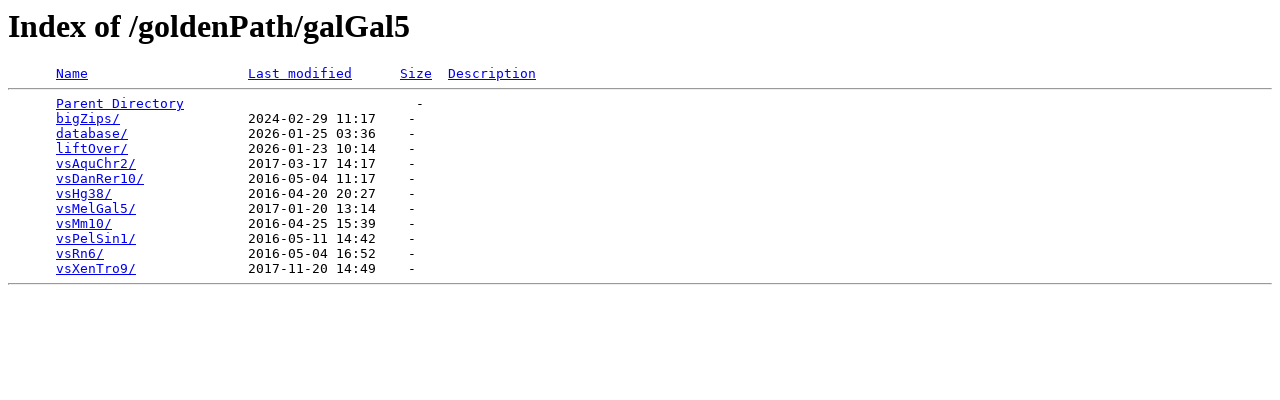

--- FILE ---
content_type: text/html;charset=UTF-8
request_url: https://hgdownload.soe.ucsc.edu/goldenPath/galGal5/?C=N;O=A
body_size: 1315
content:
<!DOCTYPE HTML PUBLIC "-//W3C//DTD HTML 3.2 Final//EN">
<html>
 <head>
  <title>Index of /goldenPath/galGal5</title>
 </head>
 <body>
<h1>Index of /goldenPath/galGal5</h1>
<pre>      <a href="?C=N;O=D">Name</a>                    <a href="?C=M;O=A">Last modified</a>      <a href="?C=S;O=A">Size</a>  <a href="?C=D;O=A">Description</a><hr>      <a href="/goldenPath/">Parent Directory</a>                             -   
      <a href="bigZips/">bigZips/</a>                2024-02-29 11:17    -   
      <a href="database/">database/</a>               2026-01-25 03:36    -   
      <a href="liftOver/">liftOver/</a>               2026-01-23 10:14    -   
      <a href="vsAquChr2/">vsAquChr2/</a>              2017-03-17 14:17    -   
      <a href="vsDanRer10/">vsDanRer10/</a>             2016-05-04 11:17    -   
      <a href="vsHg38/">vsHg38/</a>                 2016-04-20 20:27    -   
      <a href="vsMelGal5/">vsMelGal5/</a>              2017-01-20 13:14    -   
      <a href="vsMm10/">vsMm10/</a>                 2016-04-25 15:39    -   
      <a href="vsPelSin1/">vsPelSin1/</a>              2016-05-11 14:42    -   
      <a href="vsRn6/">vsRn6/</a>                  2016-05-04 16:52    -   
      <a href="vsXenTro9/">vsXenTro9/</a>              2017-11-20 14:49    -   
<hr></pre>
</body></html>
